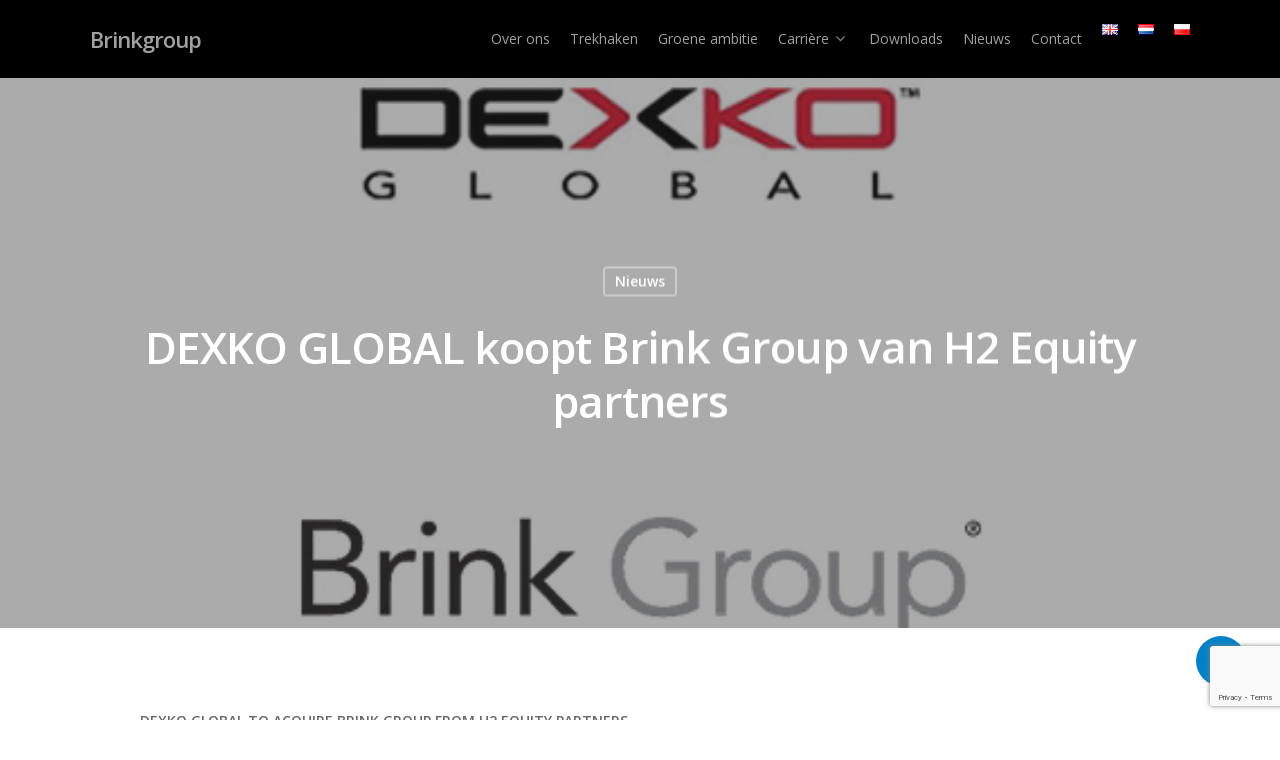

--- FILE ---
content_type: text/html; charset=utf-8
request_url: https://www.google.com/recaptcha/api2/anchor?ar=1&k=6Ld6MwMaAAAAAFmGNPUTNs3X8l_PjyFsz4RLeq2p&co=aHR0cHM6Ly9icmlua2dyb3VwLmV1OjQ0Mw..&hl=en&v=PoyoqOPhxBO7pBk68S4YbpHZ&size=invisible&anchor-ms=20000&execute-ms=30000&cb=ah7bikrapzdz
body_size: 48745
content:
<!DOCTYPE HTML><html dir="ltr" lang="en"><head><meta http-equiv="Content-Type" content="text/html; charset=UTF-8">
<meta http-equiv="X-UA-Compatible" content="IE=edge">
<title>reCAPTCHA</title>
<style type="text/css">
/* cyrillic-ext */
@font-face {
  font-family: 'Roboto';
  font-style: normal;
  font-weight: 400;
  font-stretch: 100%;
  src: url(//fonts.gstatic.com/s/roboto/v48/KFO7CnqEu92Fr1ME7kSn66aGLdTylUAMa3GUBHMdazTgWw.woff2) format('woff2');
  unicode-range: U+0460-052F, U+1C80-1C8A, U+20B4, U+2DE0-2DFF, U+A640-A69F, U+FE2E-FE2F;
}
/* cyrillic */
@font-face {
  font-family: 'Roboto';
  font-style: normal;
  font-weight: 400;
  font-stretch: 100%;
  src: url(//fonts.gstatic.com/s/roboto/v48/KFO7CnqEu92Fr1ME7kSn66aGLdTylUAMa3iUBHMdazTgWw.woff2) format('woff2');
  unicode-range: U+0301, U+0400-045F, U+0490-0491, U+04B0-04B1, U+2116;
}
/* greek-ext */
@font-face {
  font-family: 'Roboto';
  font-style: normal;
  font-weight: 400;
  font-stretch: 100%;
  src: url(//fonts.gstatic.com/s/roboto/v48/KFO7CnqEu92Fr1ME7kSn66aGLdTylUAMa3CUBHMdazTgWw.woff2) format('woff2');
  unicode-range: U+1F00-1FFF;
}
/* greek */
@font-face {
  font-family: 'Roboto';
  font-style: normal;
  font-weight: 400;
  font-stretch: 100%;
  src: url(//fonts.gstatic.com/s/roboto/v48/KFO7CnqEu92Fr1ME7kSn66aGLdTylUAMa3-UBHMdazTgWw.woff2) format('woff2');
  unicode-range: U+0370-0377, U+037A-037F, U+0384-038A, U+038C, U+038E-03A1, U+03A3-03FF;
}
/* math */
@font-face {
  font-family: 'Roboto';
  font-style: normal;
  font-weight: 400;
  font-stretch: 100%;
  src: url(//fonts.gstatic.com/s/roboto/v48/KFO7CnqEu92Fr1ME7kSn66aGLdTylUAMawCUBHMdazTgWw.woff2) format('woff2');
  unicode-range: U+0302-0303, U+0305, U+0307-0308, U+0310, U+0312, U+0315, U+031A, U+0326-0327, U+032C, U+032F-0330, U+0332-0333, U+0338, U+033A, U+0346, U+034D, U+0391-03A1, U+03A3-03A9, U+03B1-03C9, U+03D1, U+03D5-03D6, U+03F0-03F1, U+03F4-03F5, U+2016-2017, U+2034-2038, U+203C, U+2040, U+2043, U+2047, U+2050, U+2057, U+205F, U+2070-2071, U+2074-208E, U+2090-209C, U+20D0-20DC, U+20E1, U+20E5-20EF, U+2100-2112, U+2114-2115, U+2117-2121, U+2123-214F, U+2190, U+2192, U+2194-21AE, U+21B0-21E5, U+21F1-21F2, U+21F4-2211, U+2213-2214, U+2216-22FF, U+2308-230B, U+2310, U+2319, U+231C-2321, U+2336-237A, U+237C, U+2395, U+239B-23B7, U+23D0, U+23DC-23E1, U+2474-2475, U+25AF, U+25B3, U+25B7, U+25BD, U+25C1, U+25CA, U+25CC, U+25FB, U+266D-266F, U+27C0-27FF, U+2900-2AFF, U+2B0E-2B11, U+2B30-2B4C, U+2BFE, U+3030, U+FF5B, U+FF5D, U+1D400-1D7FF, U+1EE00-1EEFF;
}
/* symbols */
@font-face {
  font-family: 'Roboto';
  font-style: normal;
  font-weight: 400;
  font-stretch: 100%;
  src: url(//fonts.gstatic.com/s/roboto/v48/KFO7CnqEu92Fr1ME7kSn66aGLdTylUAMaxKUBHMdazTgWw.woff2) format('woff2');
  unicode-range: U+0001-000C, U+000E-001F, U+007F-009F, U+20DD-20E0, U+20E2-20E4, U+2150-218F, U+2190, U+2192, U+2194-2199, U+21AF, U+21E6-21F0, U+21F3, U+2218-2219, U+2299, U+22C4-22C6, U+2300-243F, U+2440-244A, U+2460-24FF, U+25A0-27BF, U+2800-28FF, U+2921-2922, U+2981, U+29BF, U+29EB, U+2B00-2BFF, U+4DC0-4DFF, U+FFF9-FFFB, U+10140-1018E, U+10190-1019C, U+101A0, U+101D0-101FD, U+102E0-102FB, U+10E60-10E7E, U+1D2C0-1D2D3, U+1D2E0-1D37F, U+1F000-1F0FF, U+1F100-1F1AD, U+1F1E6-1F1FF, U+1F30D-1F30F, U+1F315, U+1F31C, U+1F31E, U+1F320-1F32C, U+1F336, U+1F378, U+1F37D, U+1F382, U+1F393-1F39F, U+1F3A7-1F3A8, U+1F3AC-1F3AF, U+1F3C2, U+1F3C4-1F3C6, U+1F3CA-1F3CE, U+1F3D4-1F3E0, U+1F3ED, U+1F3F1-1F3F3, U+1F3F5-1F3F7, U+1F408, U+1F415, U+1F41F, U+1F426, U+1F43F, U+1F441-1F442, U+1F444, U+1F446-1F449, U+1F44C-1F44E, U+1F453, U+1F46A, U+1F47D, U+1F4A3, U+1F4B0, U+1F4B3, U+1F4B9, U+1F4BB, U+1F4BF, U+1F4C8-1F4CB, U+1F4D6, U+1F4DA, U+1F4DF, U+1F4E3-1F4E6, U+1F4EA-1F4ED, U+1F4F7, U+1F4F9-1F4FB, U+1F4FD-1F4FE, U+1F503, U+1F507-1F50B, U+1F50D, U+1F512-1F513, U+1F53E-1F54A, U+1F54F-1F5FA, U+1F610, U+1F650-1F67F, U+1F687, U+1F68D, U+1F691, U+1F694, U+1F698, U+1F6AD, U+1F6B2, U+1F6B9-1F6BA, U+1F6BC, U+1F6C6-1F6CF, U+1F6D3-1F6D7, U+1F6E0-1F6EA, U+1F6F0-1F6F3, U+1F6F7-1F6FC, U+1F700-1F7FF, U+1F800-1F80B, U+1F810-1F847, U+1F850-1F859, U+1F860-1F887, U+1F890-1F8AD, U+1F8B0-1F8BB, U+1F8C0-1F8C1, U+1F900-1F90B, U+1F93B, U+1F946, U+1F984, U+1F996, U+1F9E9, U+1FA00-1FA6F, U+1FA70-1FA7C, U+1FA80-1FA89, U+1FA8F-1FAC6, U+1FACE-1FADC, U+1FADF-1FAE9, U+1FAF0-1FAF8, U+1FB00-1FBFF;
}
/* vietnamese */
@font-face {
  font-family: 'Roboto';
  font-style: normal;
  font-weight: 400;
  font-stretch: 100%;
  src: url(//fonts.gstatic.com/s/roboto/v48/KFO7CnqEu92Fr1ME7kSn66aGLdTylUAMa3OUBHMdazTgWw.woff2) format('woff2');
  unicode-range: U+0102-0103, U+0110-0111, U+0128-0129, U+0168-0169, U+01A0-01A1, U+01AF-01B0, U+0300-0301, U+0303-0304, U+0308-0309, U+0323, U+0329, U+1EA0-1EF9, U+20AB;
}
/* latin-ext */
@font-face {
  font-family: 'Roboto';
  font-style: normal;
  font-weight: 400;
  font-stretch: 100%;
  src: url(//fonts.gstatic.com/s/roboto/v48/KFO7CnqEu92Fr1ME7kSn66aGLdTylUAMa3KUBHMdazTgWw.woff2) format('woff2');
  unicode-range: U+0100-02BA, U+02BD-02C5, U+02C7-02CC, U+02CE-02D7, U+02DD-02FF, U+0304, U+0308, U+0329, U+1D00-1DBF, U+1E00-1E9F, U+1EF2-1EFF, U+2020, U+20A0-20AB, U+20AD-20C0, U+2113, U+2C60-2C7F, U+A720-A7FF;
}
/* latin */
@font-face {
  font-family: 'Roboto';
  font-style: normal;
  font-weight: 400;
  font-stretch: 100%;
  src: url(//fonts.gstatic.com/s/roboto/v48/KFO7CnqEu92Fr1ME7kSn66aGLdTylUAMa3yUBHMdazQ.woff2) format('woff2');
  unicode-range: U+0000-00FF, U+0131, U+0152-0153, U+02BB-02BC, U+02C6, U+02DA, U+02DC, U+0304, U+0308, U+0329, U+2000-206F, U+20AC, U+2122, U+2191, U+2193, U+2212, U+2215, U+FEFF, U+FFFD;
}
/* cyrillic-ext */
@font-face {
  font-family: 'Roboto';
  font-style: normal;
  font-weight: 500;
  font-stretch: 100%;
  src: url(//fonts.gstatic.com/s/roboto/v48/KFO7CnqEu92Fr1ME7kSn66aGLdTylUAMa3GUBHMdazTgWw.woff2) format('woff2');
  unicode-range: U+0460-052F, U+1C80-1C8A, U+20B4, U+2DE0-2DFF, U+A640-A69F, U+FE2E-FE2F;
}
/* cyrillic */
@font-face {
  font-family: 'Roboto';
  font-style: normal;
  font-weight: 500;
  font-stretch: 100%;
  src: url(//fonts.gstatic.com/s/roboto/v48/KFO7CnqEu92Fr1ME7kSn66aGLdTylUAMa3iUBHMdazTgWw.woff2) format('woff2');
  unicode-range: U+0301, U+0400-045F, U+0490-0491, U+04B0-04B1, U+2116;
}
/* greek-ext */
@font-face {
  font-family: 'Roboto';
  font-style: normal;
  font-weight: 500;
  font-stretch: 100%;
  src: url(//fonts.gstatic.com/s/roboto/v48/KFO7CnqEu92Fr1ME7kSn66aGLdTylUAMa3CUBHMdazTgWw.woff2) format('woff2');
  unicode-range: U+1F00-1FFF;
}
/* greek */
@font-face {
  font-family: 'Roboto';
  font-style: normal;
  font-weight: 500;
  font-stretch: 100%;
  src: url(//fonts.gstatic.com/s/roboto/v48/KFO7CnqEu92Fr1ME7kSn66aGLdTylUAMa3-UBHMdazTgWw.woff2) format('woff2');
  unicode-range: U+0370-0377, U+037A-037F, U+0384-038A, U+038C, U+038E-03A1, U+03A3-03FF;
}
/* math */
@font-face {
  font-family: 'Roboto';
  font-style: normal;
  font-weight: 500;
  font-stretch: 100%;
  src: url(//fonts.gstatic.com/s/roboto/v48/KFO7CnqEu92Fr1ME7kSn66aGLdTylUAMawCUBHMdazTgWw.woff2) format('woff2');
  unicode-range: U+0302-0303, U+0305, U+0307-0308, U+0310, U+0312, U+0315, U+031A, U+0326-0327, U+032C, U+032F-0330, U+0332-0333, U+0338, U+033A, U+0346, U+034D, U+0391-03A1, U+03A3-03A9, U+03B1-03C9, U+03D1, U+03D5-03D6, U+03F0-03F1, U+03F4-03F5, U+2016-2017, U+2034-2038, U+203C, U+2040, U+2043, U+2047, U+2050, U+2057, U+205F, U+2070-2071, U+2074-208E, U+2090-209C, U+20D0-20DC, U+20E1, U+20E5-20EF, U+2100-2112, U+2114-2115, U+2117-2121, U+2123-214F, U+2190, U+2192, U+2194-21AE, U+21B0-21E5, U+21F1-21F2, U+21F4-2211, U+2213-2214, U+2216-22FF, U+2308-230B, U+2310, U+2319, U+231C-2321, U+2336-237A, U+237C, U+2395, U+239B-23B7, U+23D0, U+23DC-23E1, U+2474-2475, U+25AF, U+25B3, U+25B7, U+25BD, U+25C1, U+25CA, U+25CC, U+25FB, U+266D-266F, U+27C0-27FF, U+2900-2AFF, U+2B0E-2B11, U+2B30-2B4C, U+2BFE, U+3030, U+FF5B, U+FF5D, U+1D400-1D7FF, U+1EE00-1EEFF;
}
/* symbols */
@font-face {
  font-family: 'Roboto';
  font-style: normal;
  font-weight: 500;
  font-stretch: 100%;
  src: url(//fonts.gstatic.com/s/roboto/v48/KFO7CnqEu92Fr1ME7kSn66aGLdTylUAMaxKUBHMdazTgWw.woff2) format('woff2');
  unicode-range: U+0001-000C, U+000E-001F, U+007F-009F, U+20DD-20E0, U+20E2-20E4, U+2150-218F, U+2190, U+2192, U+2194-2199, U+21AF, U+21E6-21F0, U+21F3, U+2218-2219, U+2299, U+22C4-22C6, U+2300-243F, U+2440-244A, U+2460-24FF, U+25A0-27BF, U+2800-28FF, U+2921-2922, U+2981, U+29BF, U+29EB, U+2B00-2BFF, U+4DC0-4DFF, U+FFF9-FFFB, U+10140-1018E, U+10190-1019C, U+101A0, U+101D0-101FD, U+102E0-102FB, U+10E60-10E7E, U+1D2C0-1D2D3, U+1D2E0-1D37F, U+1F000-1F0FF, U+1F100-1F1AD, U+1F1E6-1F1FF, U+1F30D-1F30F, U+1F315, U+1F31C, U+1F31E, U+1F320-1F32C, U+1F336, U+1F378, U+1F37D, U+1F382, U+1F393-1F39F, U+1F3A7-1F3A8, U+1F3AC-1F3AF, U+1F3C2, U+1F3C4-1F3C6, U+1F3CA-1F3CE, U+1F3D4-1F3E0, U+1F3ED, U+1F3F1-1F3F3, U+1F3F5-1F3F7, U+1F408, U+1F415, U+1F41F, U+1F426, U+1F43F, U+1F441-1F442, U+1F444, U+1F446-1F449, U+1F44C-1F44E, U+1F453, U+1F46A, U+1F47D, U+1F4A3, U+1F4B0, U+1F4B3, U+1F4B9, U+1F4BB, U+1F4BF, U+1F4C8-1F4CB, U+1F4D6, U+1F4DA, U+1F4DF, U+1F4E3-1F4E6, U+1F4EA-1F4ED, U+1F4F7, U+1F4F9-1F4FB, U+1F4FD-1F4FE, U+1F503, U+1F507-1F50B, U+1F50D, U+1F512-1F513, U+1F53E-1F54A, U+1F54F-1F5FA, U+1F610, U+1F650-1F67F, U+1F687, U+1F68D, U+1F691, U+1F694, U+1F698, U+1F6AD, U+1F6B2, U+1F6B9-1F6BA, U+1F6BC, U+1F6C6-1F6CF, U+1F6D3-1F6D7, U+1F6E0-1F6EA, U+1F6F0-1F6F3, U+1F6F7-1F6FC, U+1F700-1F7FF, U+1F800-1F80B, U+1F810-1F847, U+1F850-1F859, U+1F860-1F887, U+1F890-1F8AD, U+1F8B0-1F8BB, U+1F8C0-1F8C1, U+1F900-1F90B, U+1F93B, U+1F946, U+1F984, U+1F996, U+1F9E9, U+1FA00-1FA6F, U+1FA70-1FA7C, U+1FA80-1FA89, U+1FA8F-1FAC6, U+1FACE-1FADC, U+1FADF-1FAE9, U+1FAF0-1FAF8, U+1FB00-1FBFF;
}
/* vietnamese */
@font-face {
  font-family: 'Roboto';
  font-style: normal;
  font-weight: 500;
  font-stretch: 100%;
  src: url(//fonts.gstatic.com/s/roboto/v48/KFO7CnqEu92Fr1ME7kSn66aGLdTylUAMa3OUBHMdazTgWw.woff2) format('woff2');
  unicode-range: U+0102-0103, U+0110-0111, U+0128-0129, U+0168-0169, U+01A0-01A1, U+01AF-01B0, U+0300-0301, U+0303-0304, U+0308-0309, U+0323, U+0329, U+1EA0-1EF9, U+20AB;
}
/* latin-ext */
@font-face {
  font-family: 'Roboto';
  font-style: normal;
  font-weight: 500;
  font-stretch: 100%;
  src: url(//fonts.gstatic.com/s/roboto/v48/KFO7CnqEu92Fr1ME7kSn66aGLdTylUAMa3KUBHMdazTgWw.woff2) format('woff2');
  unicode-range: U+0100-02BA, U+02BD-02C5, U+02C7-02CC, U+02CE-02D7, U+02DD-02FF, U+0304, U+0308, U+0329, U+1D00-1DBF, U+1E00-1E9F, U+1EF2-1EFF, U+2020, U+20A0-20AB, U+20AD-20C0, U+2113, U+2C60-2C7F, U+A720-A7FF;
}
/* latin */
@font-face {
  font-family: 'Roboto';
  font-style: normal;
  font-weight: 500;
  font-stretch: 100%;
  src: url(//fonts.gstatic.com/s/roboto/v48/KFO7CnqEu92Fr1ME7kSn66aGLdTylUAMa3yUBHMdazQ.woff2) format('woff2');
  unicode-range: U+0000-00FF, U+0131, U+0152-0153, U+02BB-02BC, U+02C6, U+02DA, U+02DC, U+0304, U+0308, U+0329, U+2000-206F, U+20AC, U+2122, U+2191, U+2193, U+2212, U+2215, U+FEFF, U+FFFD;
}
/* cyrillic-ext */
@font-face {
  font-family: 'Roboto';
  font-style: normal;
  font-weight: 900;
  font-stretch: 100%;
  src: url(//fonts.gstatic.com/s/roboto/v48/KFO7CnqEu92Fr1ME7kSn66aGLdTylUAMa3GUBHMdazTgWw.woff2) format('woff2');
  unicode-range: U+0460-052F, U+1C80-1C8A, U+20B4, U+2DE0-2DFF, U+A640-A69F, U+FE2E-FE2F;
}
/* cyrillic */
@font-face {
  font-family: 'Roboto';
  font-style: normal;
  font-weight: 900;
  font-stretch: 100%;
  src: url(//fonts.gstatic.com/s/roboto/v48/KFO7CnqEu92Fr1ME7kSn66aGLdTylUAMa3iUBHMdazTgWw.woff2) format('woff2');
  unicode-range: U+0301, U+0400-045F, U+0490-0491, U+04B0-04B1, U+2116;
}
/* greek-ext */
@font-face {
  font-family: 'Roboto';
  font-style: normal;
  font-weight: 900;
  font-stretch: 100%;
  src: url(//fonts.gstatic.com/s/roboto/v48/KFO7CnqEu92Fr1ME7kSn66aGLdTylUAMa3CUBHMdazTgWw.woff2) format('woff2');
  unicode-range: U+1F00-1FFF;
}
/* greek */
@font-face {
  font-family: 'Roboto';
  font-style: normal;
  font-weight: 900;
  font-stretch: 100%;
  src: url(//fonts.gstatic.com/s/roboto/v48/KFO7CnqEu92Fr1ME7kSn66aGLdTylUAMa3-UBHMdazTgWw.woff2) format('woff2');
  unicode-range: U+0370-0377, U+037A-037F, U+0384-038A, U+038C, U+038E-03A1, U+03A3-03FF;
}
/* math */
@font-face {
  font-family: 'Roboto';
  font-style: normal;
  font-weight: 900;
  font-stretch: 100%;
  src: url(//fonts.gstatic.com/s/roboto/v48/KFO7CnqEu92Fr1ME7kSn66aGLdTylUAMawCUBHMdazTgWw.woff2) format('woff2');
  unicode-range: U+0302-0303, U+0305, U+0307-0308, U+0310, U+0312, U+0315, U+031A, U+0326-0327, U+032C, U+032F-0330, U+0332-0333, U+0338, U+033A, U+0346, U+034D, U+0391-03A1, U+03A3-03A9, U+03B1-03C9, U+03D1, U+03D5-03D6, U+03F0-03F1, U+03F4-03F5, U+2016-2017, U+2034-2038, U+203C, U+2040, U+2043, U+2047, U+2050, U+2057, U+205F, U+2070-2071, U+2074-208E, U+2090-209C, U+20D0-20DC, U+20E1, U+20E5-20EF, U+2100-2112, U+2114-2115, U+2117-2121, U+2123-214F, U+2190, U+2192, U+2194-21AE, U+21B0-21E5, U+21F1-21F2, U+21F4-2211, U+2213-2214, U+2216-22FF, U+2308-230B, U+2310, U+2319, U+231C-2321, U+2336-237A, U+237C, U+2395, U+239B-23B7, U+23D0, U+23DC-23E1, U+2474-2475, U+25AF, U+25B3, U+25B7, U+25BD, U+25C1, U+25CA, U+25CC, U+25FB, U+266D-266F, U+27C0-27FF, U+2900-2AFF, U+2B0E-2B11, U+2B30-2B4C, U+2BFE, U+3030, U+FF5B, U+FF5D, U+1D400-1D7FF, U+1EE00-1EEFF;
}
/* symbols */
@font-face {
  font-family: 'Roboto';
  font-style: normal;
  font-weight: 900;
  font-stretch: 100%;
  src: url(//fonts.gstatic.com/s/roboto/v48/KFO7CnqEu92Fr1ME7kSn66aGLdTylUAMaxKUBHMdazTgWw.woff2) format('woff2');
  unicode-range: U+0001-000C, U+000E-001F, U+007F-009F, U+20DD-20E0, U+20E2-20E4, U+2150-218F, U+2190, U+2192, U+2194-2199, U+21AF, U+21E6-21F0, U+21F3, U+2218-2219, U+2299, U+22C4-22C6, U+2300-243F, U+2440-244A, U+2460-24FF, U+25A0-27BF, U+2800-28FF, U+2921-2922, U+2981, U+29BF, U+29EB, U+2B00-2BFF, U+4DC0-4DFF, U+FFF9-FFFB, U+10140-1018E, U+10190-1019C, U+101A0, U+101D0-101FD, U+102E0-102FB, U+10E60-10E7E, U+1D2C0-1D2D3, U+1D2E0-1D37F, U+1F000-1F0FF, U+1F100-1F1AD, U+1F1E6-1F1FF, U+1F30D-1F30F, U+1F315, U+1F31C, U+1F31E, U+1F320-1F32C, U+1F336, U+1F378, U+1F37D, U+1F382, U+1F393-1F39F, U+1F3A7-1F3A8, U+1F3AC-1F3AF, U+1F3C2, U+1F3C4-1F3C6, U+1F3CA-1F3CE, U+1F3D4-1F3E0, U+1F3ED, U+1F3F1-1F3F3, U+1F3F5-1F3F7, U+1F408, U+1F415, U+1F41F, U+1F426, U+1F43F, U+1F441-1F442, U+1F444, U+1F446-1F449, U+1F44C-1F44E, U+1F453, U+1F46A, U+1F47D, U+1F4A3, U+1F4B0, U+1F4B3, U+1F4B9, U+1F4BB, U+1F4BF, U+1F4C8-1F4CB, U+1F4D6, U+1F4DA, U+1F4DF, U+1F4E3-1F4E6, U+1F4EA-1F4ED, U+1F4F7, U+1F4F9-1F4FB, U+1F4FD-1F4FE, U+1F503, U+1F507-1F50B, U+1F50D, U+1F512-1F513, U+1F53E-1F54A, U+1F54F-1F5FA, U+1F610, U+1F650-1F67F, U+1F687, U+1F68D, U+1F691, U+1F694, U+1F698, U+1F6AD, U+1F6B2, U+1F6B9-1F6BA, U+1F6BC, U+1F6C6-1F6CF, U+1F6D3-1F6D7, U+1F6E0-1F6EA, U+1F6F0-1F6F3, U+1F6F7-1F6FC, U+1F700-1F7FF, U+1F800-1F80B, U+1F810-1F847, U+1F850-1F859, U+1F860-1F887, U+1F890-1F8AD, U+1F8B0-1F8BB, U+1F8C0-1F8C1, U+1F900-1F90B, U+1F93B, U+1F946, U+1F984, U+1F996, U+1F9E9, U+1FA00-1FA6F, U+1FA70-1FA7C, U+1FA80-1FA89, U+1FA8F-1FAC6, U+1FACE-1FADC, U+1FADF-1FAE9, U+1FAF0-1FAF8, U+1FB00-1FBFF;
}
/* vietnamese */
@font-face {
  font-family: 'Roboto';
  font-style: normal;
  font-weight: 900;
  font-stretch: 100%;
  src: url(//fonts.gstatic.com/s/roboto/v48/KFO7CnqEu92Fr1ME7kSn66aGLdTylUAMa3OUBHMdazTgWw.woff2) format('woff2');
  unicode-range: U+0102-0103, U+0110-0111, U+0128-0129, U+0168-0169, U+01A0-01A1, U+01AF-01B0, U+0300-0301, U+0303-0304, U+0308-0309, U+0323, U+0329, U+1EA0-1EF9, U+20AB;
}
/* latin-ext */
@font-face {
  font-family: 'Roboto';
  font-style: normal;
  font-weight: 900;
  font-stretch: 100%;
  src: url(//fonts.gstatic.com/s/roboto/v48/KFO7CnqEu92Fr1ME7kSn66aGLdTylUAMa3KUBHMdazTgWw.woff2) format('woff2');
  unicode-range: U+0100-02BA, U+02BD-02C5, U+02C7-02CC, U+02CE-02D7, U+02DD-02FF, U+0304, U+0308, U+0329, U+1D00-1DBF, U+1E00-1E9F, U+1EF2-1EFF, U+2020, U+20A0-20AB, U+20AD-20C0, U+2113, U+2C60-2C7F, U+A720-A7FF;
}
/* latin */
@font-face {
  font-family: 'Roboto';
  font-style: normal;
  font-weight: 900;
  font-stretch: 100%;
  src: url(//fonts.gstatic.com/s/roboto/v48/KFO7CnqEu92Fr1ME7kSn66aGLdTylUAMa3yUBHMdazQ.woff2) format('woff2');
  unicode-range: U+0000-00FF, U+0131, U+0152-0153, U+02BB-02BC, U+02C6, U+02DA, U+02DC, U+0304, U+0308, U+0329, U+2000-206F, U+20AC, U+2122, U+2191, U+2193, U+2212, U+2215, U+FEFF, U+FFFD;
}

</style>
<link rel="stylesheet" type="text/css" href="https://www.gstatic.com/recaptcha/releases/PoyoqOPhxBO7pBk68S4YbpHZ/styles__ltr.css">
<script nonce="-by4OdEXTIh1n89C1yLOHA" type="text/javascript">window['__recaptcha_api'] = 'https://www.google.com/recaptcha/api2/';</script>
<script type="text/javascript" src="https://www.gstatic.com/recaptcha/releases/PoyoqOPhxBO7pBk68S4YbpHZ/recaptcha__en.js" nonce="-by4OdEXTIh1n89C1yLOHA">
      
    </script></head>
<body><div id="rc-anchor-alert" class="rc-anchor-alert"></div>
<input type="hidden" id="recaptcha-token" value="[base64]">
<script type="text/javascript" nonce="-by4OdEXTIh1n89C1yLOHA">
      recaptcha.anchor.Main.init("[\x22ainput\x22,[\x22bgdata\x22,\x22\x22,\[base64]/[base64]/[base64]/[base64]/cjw8ejpyPj4+eil9Y2F0Y2gobCl7dGhyb3cgbDt9fSxIPWZ1bmN0aW9uKHcsdCx6KXtpZih3PT0xOTR8fHc9PTIwOCl0LnZbd10/dC52W3ddLmNvbmNhdCh6KTp0LnZbd109b2Yoeix0KTtlbHNle2lmKHQuYkImJnchPTMxNylyZXR1cm47dz09NjZ8fHc9PTEyMnx8dz09NDcwfHx3PT00NHx8dz09NDE2fHx3PT0zOTd8fHc9PTQyMXx8dz09Njh8fHc9PTcwfHx3PT0xODQ/[base64]/[base64]/[base64]/bmV3IGRbVl0oSlswXSk6cD09Mj9uZXcgZFtWXShKWzBdLEpbMV0pOnA9PTM/bmV3IGRbVl0oSlswXSxKWzFdLEpbMl0pOnA9PTQ/[base64]/[base64]/[base64]/[base64]\x22,\[base64]\\u003d\x22,\[base64]/w7ZvGw1sDQvDrDFjemdEwqLDsnIjeGhSV8OVwpPDocKZwqjDnGpjGCvCpMKMKsK8C8OZw5vCqQMIw7UvZEPDjWQ+wpPCiC0iw77DnSzCmcO9XMKWw4gNw5JswokCwoJAwrdZw7LCkQoBAsOvdMOwCC/CmHXCggQjSjQxwpUhw4Esw45ow6xiw6LCt8KRYsKpwr7CvTZSw7g6wpnCjj0kwqluw6jCvcOMJwjCkTt1J8OTwrJ3w4kcw57ClEfDscKMw5EhFnx5woYjw49SwpAiNVAuwpXDk8K7D8OEw6/[base64]/wp9vGcONwrLCiF7Dm8O/[base64]/CvnPCr3vDqMOywo9gwo7CiwHCv25bw50UwrTDksKxwoImUHjDrsOVazF4Zn5Owrh3YyvDoMOKYMKzLk1rwopEwpFiC8KnRcOyw4XDr8Ocw4nDhAsKZsK/BFbClFRmAC06wqlST04je8KpHkptdF5rUERYTh4RGMKqKj1twpvDlkrDhsKSw5k1w5bDojXDnXpUVsK2w6XDiBIBNsO6Bl/CrcOZwrcTw7rCoV0xwqTCpMOUw4fDu8O6EMK/wo3CmVdyHsKSwqNcwqwzwpR9J2ISJmEdH8KlwofCtMKOKsOIw7fCkWF3w7nCkwI/w6tPw4oWw5IjTsOFF8Otwq82d8KZwqUGRWRxwr4JS051wqhCEsK7wpnClDXDrcKMw63CmWjCsSHCicOde8OLVsO2woQ/w7AuH8KXwoskS8KswroVw43Drh3DvmV5MCLDpT8bI8KAwrnDp8OOU1vDsQJswpM7w6k0wpDCiRYGTy3DhMOMwpFewr3DscKzw4FYdlclwqjDkcOuwpnDm8OCwr8NbMOVw5LCtcKLb8O1DcOIBUZaZ8O7wpPCl1gKw6bDj3o/[base64]/CiQXCo2nCmxDDlMOnw49Cwr57w4RDVADCkl7Djx/DqsOrXwEhWcOfc0EMYG/[base64]/DksOvw4vClUMteMO+woJUwq4Jw4jClUk1PMKOw7xAMMOqwo8FfXxgw5jDs8K/P8K+wqbDuMKcL8KuGwPDlMOawqRtwpnDv8O6wo3DucKidsOeDR8kw70XYMKubcOXMBxdwoY+KTXDu1JLFX4Nw6DCocKUwpFUwrLDlsOdWjvCpDjDvcK1GcOrw6bCuWzCk8OAL8OwHMKSaXRhw6oxY8ONFsOzFsOsw7/[base64]/[base64]/EDcsPTvCvxJ6w5UkXcK6w57Dvzl9wqcawqXCiwfCuk3ChRrDqcKaw51hOcKgPcOkw4tYwqfDixzDg8K5w53CrcO8C8KiXMOFGBE/wqDCqBXCpA7Dq35Ow40Iw6bCl8KSw7oHTMKGb8OWw6bDusKuXcKuwr7DnGbCqlHCgwbChE17w5RdYcKAw7xkUHUcwrjDqGtEfiTDphDCs8K3dFB2w5LCnHvDmGo/w7dwwqHCqMO0wrdIf8KZIsK/[base64]/CjhTDoMKjwpDDtynCrMKyw75ow64twrRZwoTDk8ORwpLCkDJnDiVeTj84wonDgcO3woDDlcKgw7nDu1DCsxsdKBw3GsOWPFHDqQcxw4/Cv8KrBcOAwoReMcKTwofCmsKZwpAHw5bCuMO2w6vCqcOhSMKVO2vCisK6w7LDpibDmwrCqcKtwprDmGdVwrYQwqtPwqbDu8OPRSh8WSnDkcKqFT7CvMKzwoXDn3I8wqbDjHHDt8O5w6rCun/DvS5tXgAYwoHCsRzCh1tfCsOKwq0pRA3DiwtWFcKRw6jCj3tRwrzDrsOfVSbCu1TDhcKwbsOLZ37DosOHAjgCfWggdXJ9w5fCq0jCqCBbw7jCigbCnGBSU8KfwrrDsFbDnV4dw5LCnsOFeAHDpMOdYcORfkllfWjCvVFMw74KwqDDg17DqiQGw6LDl8KgcMKoC8KFw4/[base64]/CiT5tE0TCpmVRacKZw6nCqcKlwqLCowTDkAkJSUQSdEJkQQjDk03ClcKkwp/CiMKnDsOiwrjDvsO5fG/DnnHDt33DgsO0IsOqwqLDn8KWwrTDicKUBQVtwqVrwpvDn05iwrnCocO1w7A5w6AVwo7CpMKAWgrDilTDmcO3wpIswqs0X8KBw7PCvWTDn8O3w7zDl8OVaDrDjMKJw6XDnATDtcKeQEjDk1Irw6DDucOLwrEaQcOZw5DDkjtdwq4/wqDCqsOBVsOsHhzCt8OpaXzDsVkVwqPCrwZKwrtrw4YjaGDDgkoTw4NLwpomwoVkw4dVwq98AWfClFPChsKpwoLCrsKPw6BUw5hDwoxvwofCpsO5Dm8bw7NnwqotwoTCtAbDuMOTccKoLXzCuS9KYcO+BWMFV8Owwo/[base64]/[base64]/CncKmw6rDiy/CsMOowrvDr8KrVcOaFTHDvMOpAsK1JzZIQ3FeUx3CtUxhw6PDu1XDnXTDmsOFV8OoV2gqMnzDs8OWw5BwIwnCl8OzwqLDgsK6w7d/EMKowpFiUsKhcMOyW8O2w7zDm8OqK3nCimQPG1Ymw4QqScKJBz0AdcKfwrfCr8OrwqxYI8OSw5jClCQowpvDpMOVw7/DoMOtwpl3w6HCm3LDignDv8K6wqjCu8K3wpfDssKKwpfDkcKdGHslP8OSw45ewq15T2XClCHCncKWw4fCm8KUDMK7w4DCiMKCNhEbbwd1VMKddsKbw5PDtWPCkzxcwrXDlsKfw7zDhn/DnhvCnkfCjlzCrTsSw6Isw7gowo9ww4HDgAsPw5tyw4bCo8ONDMKzw5kSVcO1w67DmULCpGBGaWRSM8KaSEPCnsKXwpJ7R3DCuMKdI8OVJRNwwrhsQXE+IB81wrFCSHxiw6YNw5xibsOqw79GV8OewpPClHN9FsKlwrLCnsKCbcO5W8KnfhTCqMO/wqECw65Jw754TcOzw4hRw4fCuMKFNcKmNhjCp8KxwojDtcOFbMObJcOTw7QJwoA5SUZzwr/DpcOAwrjCtRnDhMOvw5BTw6vDl17CojZ/[base64]/[base64]/DsmA3wovDtGhIw4RFPcKEfcKrbMK8JsKtMcK3C1tvw5lzw4rCkAEvL2MYwqrCqsOqBT1iw67Dvmo4w6oEw73CmD3CpTjCqhvDj8OIRMK+wqFfwowcwqgXIMOxw7bCqVAMd8OgfX/[base64]/CrAjDqFRewqw4aMKTwqsCw6PCvcO3FhTCu8OIw4IHPxkHwrI+SE4Tw6k/[base64]/ZMOjUDdKw7LDvDTDlMKaw69OwojDgsOwwr/CkTs/E8KcwrHCtsOgR8KEbyDCp0rDrCjDkMORdcOuw4M2wq7DoD05wrN3wo7DtWg9w77Cs0DDvMO8wpvDtcKXDMKqWkZSwqDDrzYJA8KTwpskwp5Dw457DAojc8K6w6dxEhRsw4pkw6XDqFYpXMOGdU4KF1TCq1DDoRt7wrp/w5TDkMOAPcOCdC1dTMOKF8OOwpkrwrtAJj3DgXoiFcOFE2jCpTfCusOhwpQyEcKrEMKDw5hAwrBxwrXDkT9Ewos/wpF7EMOvDwRyw4fDjsKJBC7Dp8OFw5l3wrABwqIcalzDjy3DqFzDihkCEQJ3ZMOsNcKOw4gBNT3DtMKTw7XDqsK8PlbCih3DlcO3NMO/JA/Cm8KIwpwRw4AUwpjCh3ErwpPDjjHDosKEw7V3ChMmw4cywrvCkMOtcDrCiCvCuMKRMsOgDlAJwrDCuhvDnA4rdcOSw5h8fMO2QVQ8wqMRT8OlYcOpTcOZCkcDwoIwwonDhMO7wrrDmMOrwq9Iwp3DsMKTWMKNZMOJNl7DomfDi1PDjnclwoHDssOew5MJwo/CpsKBJcONwqhpw43CrcKsw6/CgMOewpvDuF/CjyTDgGBpKsKdU8OnWBAVwqlfwptJwo3DjMO2PWDDnHljHsKPPQvDtwRTNMOWwq/DmcOXwr/CkcOdU2bDp8K5w4QFw4DDjW7DhxY2wpvDsF04wqTCoMOjB8Kbwr7DmcOBPHAUw4zCo0oRa8O8wo9VH8OPwogEBix5NcKWYMKMTDfDoglEw5pJw7/DtcOKw7EvWMOSw7/[base64]/Ck8KlwrzDlDbDtCg7w6kMFn/Do2R7w7PDjHfCpkzCvsOnw5rDisKJFsKVw79QwogfLWJDYWlsw6Nsw4/[base64]/DgcKiKsKDw6TDuWFpG8OwQMK6VGLCrXhnwpRvw5/Ck0dtZzFLwpHCuXEEwpZXGMKFDcK/GwAtbztowpDCpWFlwp3CmUnCqUnDtMK1X13Dn0xEM8OVw6x8w7IPBsOzP0sBbsOXaMKZw4R3w7M/JCgac8Onw4fCkcOwPcK7YzfCqMKfKcKVwp/DgsO7w4dGw5DDg8K1w7l2JGkawqPDocKkWkjDkcK/WMOTwrV3bsK0QhBPWzbDlMKFC8KPwqPCu8OlYW7CvyTDlXTCoi9yXsOsKMOBwo3DscOYwq5Aw7pdS2YkGMKdwpMTOcOqUUnCr8Kqa1DDvDkAHkheK07CkMKrwpA8LS3CicOQfkTDlSLCv8KOw5MlL8OfwqjCvsOQRcO7IHHDusK6wqYMwqPCt8Kdw5/DkETCmksnw5s4wooWw6PCvsK1wqXDlMO8TsK4EMOyw6pOwqPCrcKrwoRTwr3CgyVHY8KvLMOKT0vCkMOlCkLCicK3w4EQw40kw5YIOsKQc8KUw5hJwojCi0DCicKLwoXDkcK2HXJLwpEWXMORKcKJXsK5N8O/[base64]/Co8K4w74VPMKtWcKzwpTCrx3CuMKSw7INNhoeaFfCucK6VB4pNMKASGjCkcKywoPDuwZUw5XDqnDCr3fCnDRwNcKowoHCsFFSwqPCkQ5ewpnCoEvCmsKPLkAUwofCu8Kuw7LDn37Cl8OMGcOMVxMIHBt7V8O6wo/DlkBQaQLDqcO2wrrDgsKjIcKtw7xDYR3DqsOGbHQRw6/CqsK/w5oow4sDw4vDm8Oie0NAccO1J8Kww5jClsOSBsOPw5cRZsKLwpzCj3lAVcKtecK0AMO6KsK4PCnDrsKPd1V2ChxGwqp7OyVAOsK+wopFPCYew5oxw73Dul/DsENlw5hsdRrDtMK7wo0TTcOuwq4Tw63Dn0PDrG8jfHrDlcKsO8O0Rk/Dsl7CtSQWwqHDhBdOeMOHwoFpUTLDvcOxwrTDkcKKw4DCgMOoScO0TsK4FcONaMOWwr54b8O1KS0LwrHDuFbDmMKUAcO3w4k7ZMOZQcOjw750w5s8w4HCrcK+WGTDiyPCkRIiw7bCkhHCksOjdMOawps/dMK6KQxpw7Y8VMOFFhAHXGFrwrnCt8K9w6vDmSMkf8KCw7VGe3LCrkMxA8KcaMKTwrMdwqJSw6EfwpnDu8KSV8OEXcK8w5PCuWnDuyciwp/CgcO1B8Kdc8KkCcOPVsKXd8KOYsKDOyRfWsO/EARyNEIywqxBFMOaw4/CmsO9wpLChBfDqwHDsMOxYcOeeCR6wq4pEzF0AcOVw4wLHsO5w6bCssO7NnwhRMOOwrjCglchwrvDgxfCsgEIw7R1MAcswofDm1RZYkDCnyopw4fDsS/CkVk9w6s5HMOfwprDvUTDpsONwpYiwoLDsntwwo9HfMOyf8KIG8KgVnXDrDxcDg4rHsOYGhUFw7vCgmPDuMKkw5DCm8KaVwE1w7Ebwrx/ViE7w6HCnGvCqsKTIw3CqSvCqRjCg8KZDA8FS3YdwpbDhsOeHMKAwrXCjMKpFMKtf8OkRTnCv8OSJ2rCvMOJZiJhw7U6fwk3wpN5wosfZsOTwpMNw4TCtsOxwpwnMlfCsRJPLXfDnnnDosKQw4DDt8KQNMOHw6/Cu351w7B1X8K6w6V4Vm/CmMKiBcKXwrMdw55RcUhkP8OSw6TCncOpZMKjecORw6TCkEcxwrfCr8OnHsOXMT7Dp0E0wqzDgcKFwqLDtcKaw4FtV8OLw5kbOsKmDFYYw6XDgRUvZHYsJH/DqHfDpRJALiLCrMOcw5t1bMKXfxtvw61hXMOGwoFQw4bCvgEzV8OSwrlWfMK6wowFaH9fw6IQwp48wpDDicKrwovDkixlw5IgwpfCmy0LZcOtwq5JQcKNEEDClQrDjmFLSsKNUyfCnQtrGcOrL8KNw5/CoyLDjVU8wpVQwrpqw6tUw7/DjcOWw63DgcKjTBjDg2QOe2BNLzIGw5Rjwqk1w5N6w5NhCCLClx3CgcKGwq4xw4Zyw6bCs0Qiw4jCi2fDr8KVw4XCsnbDkQ7DrMOtOyVbC8Oow449wpjCgsOww5Udwol4wo8NV8Oywr/DtcOXSmPDisK4w64sw4TDum0Nw5LDp8OnOXARdyvCggVRWMOnXU7DvMKuwprDgx/CncO1w57CkcKbwpwOMsK7acKdX8OAwqTDvUlewqtewo3ChUwRN8OdTsKnfB7CvnoFGsKfwr/CgsOfEjIaAXvCtmPCjlnCmHgYH8O7SsOVe2nCpFDDvCfDkVHCjsOpU8Oywo3CpsObwoV9PxTDvcO3IsOQw57ClsKfNsO8SwVxSG/DrcOVP8O8BkoCw61iw5fDgToww5XDpMKbwp8aw6wNen81AC0OwqZlwpHCiVUIW8O3w57DuTZNADjDgwp/UMKKS8OxSjzCmsKcwp1PGMOPCgdlw4MFw4/[base64]/wpDCtTQjwootT1zCmsK4w4vDhsKKLsOITFDDm8OGDAPDqBrCucK4wrsLUsKWw4XDlgnCkcKnbFpGCMKTfcOswrLDtMK9wqMQwp/DklU3w7vDhsK0w7RdNcOIXMKzdWfClsOcFcKYwpcKLEo0QsKNw4Rrwrx7WsK5LsK+w7fCuArCuMKlCsO4dCzDoMOgacOiLcOAw5ZYwoLCj8ObBzMndMOnVBEaw69cw6F9YgU9T8OHSydOWcKgNTrDtl7CjMKsw6hHw7nChsKjw7/[base64]/w6LCqsKMeWDDvcKxVMK3w4pfwrQJw6nCixkuwpRawozDlQRLw7TDmMOZwptefAzDnVIpw6jCo2nDknDCssO+EsKxK8K/[base64]/DngTDi8KpfMK6w4jCqsKoVyzCusKLaTLDncKMAxomCsKWYcO8wqLDvHLCnsKww7vCp8OWwpXDqUpgKwt+wr47finDjMKcw44uwpMnw5EBwrLDrcKkMQUIw4hIw5vDsE7Dv8ObNMOJDMOHwqDDhcKddl81wr4oRXAlGcKJw5vCmw/DpMKSwrEKTMKtFTcPw5TDpHzDmD/[base64]/[base64]/wp3CjcO9ak3DkzLCrsOwcyXCn8OVwrdXMsO6w50hw5g2Rho9ZsKfK33Cn8OOw4hXwpPCgMKiw48uIAHDmgfClw9vw6YpwrFDaQgTwoJyRzbChRQ6w6TDn8KKej1+wrVOw6UCwpvDtDjCpjbCmMOHw7bDgcKtKgpdRsKwwrDDtTvDuyBFesO5NcOUw70kLcOkwp/[base64]/w7NkJ8KoGcO0w5MDw5oKN8OjwozCpcOyF8Oow6BjGDjDkFBhBcOfW0TCvUYJwrXCpEIXw5FzPsOGZGfCqwrDocOCRFzChUw7wphbCsKIK8KALU0mdA/ConfCj8OKfz7CqR7CuEhldsKsw5oAwpDCl8KAUgRdLVQSB8OAw5jDmcOJwrrDlgk+w5F0MmrCtsOGUk7Cg8Oyw7gnDMOhw6nChBYlBcKjH1TDrXfCncKzfAtmw4ZNQ3PDsyoawqfCrS7Dh2JKw4Ntw5TDr3tdM8OHAMK/[base64]/CpsK7agDCjcKYcD/DscKKw73CokLCmsK/PDLDqcKwbcKiw5fCl1DDgl1Rw7YDMkXCh8OGE8KFcsO/Q8OMX8KmwoMlVlbCrzTDiMKHB8Knw4vDlQ/[base64]/Clw5Qw7PDmsOfLsKSJWfCojXCqWUrwoFzwpAbGMOVQzxOwqzCi8OiwpDDrMOjw5jDnsO9N8KmYsKew6XCrcK9wqbCrMKsAsOHw4Ymwp0xJ8OOw4rCqcKvw7TDj8KkwoPCqBpIwpbCu19mCg7ChBfCvg8lwr/CicKzY8OfwqHDrsKzw5oNG27CrhzCs8KQwqjCuHc9wq0cUsOBw6PCv8Kgw4XCvMOUKMOjV8Onw7zDpsO3wpLCoAjCkx01w7/CpVLChEJjwoTCpj5Ww4nDg31xw4PCrV7DrTfDh8KoK8KpJMK1Z8Oqw4QJw4DDmAnCi8Oyw7tWw68HPVQ6wrdZG1JIw6o0wrJPw7V3w77DhsOoSMOIwqDCh8KfNMK3eGxaHMOVMBjDjXnDowDCg8KUGcOKEMO/w4g0w4bCpGjCgsODwrzDkcOPYkoqwp81wrnDlsKew5MlE0o3XMKDUi7Ci8O2SUHDuMK7ZMKBV0/DsRonYcKXw5rCtC/Dt8OuZms2wpwEwoU8wqhyJXUxwrJsw6rCknB+JMOsaMKZwq8baGEbJUjCjjEMwrLDm33DosKhZx7DrMO+acOAw4vDjsO9IcOSEMOAI1PDh8KwbT9sw6wPZMKPFMORwozDtys1Cg/[base64]/CusKeEFvDlcKrwqdww6o9SV3DjDIYwrnDtsK0w6nCh8Knw6FDAHofNHICZQTClsOOQk5Yw73CgR/CpXkhwoE+w6Y6wpXDkMO9wqoPw5vCmMKnw6rDjjrDkW3CtSZnwpFMBXTCgMOuw4DCjsKfw6bCg8KlUcKVccOFw5DDoUbCmsOMw4NOwrnCnlhTw5zCpsKTK2Uwwr7CvXXDrQrCmMO/w77CkG4Iw71DwrbCncOMNsKZbsKRUGdaOQAvfMKGwrATw6sbSGUYbMOEB1EPeh/DjX1bfMOtNj4GA8KMEVPDgi3Cok5iw4B+w5fCj8O4w7RHwr/Dtmc4MBFFwrfCu8Osw4LCjFvDlw3DucOCwotDw47CtANzwqbCjh3DmcO+w4fDn2xfwoA3w599w73CmHXCrm/Dt3nDj8KJNz/DusKkwp3DnXAFwrAwA8KHwpJhIcKvfMOxw4TCgcOKCWvDpsK5w7Vrw6xGw7TCsDVJW1TDtsOAw5/CgwpNY8OJworCtcK5RjDDosOPw5lYTsOcw4oWcMKZw5UzNMKdVhjCtsKeD8OrTn7Dg0tnwokrbj3CscKFwo7DgsOYworDqMONRmQsw4bDs8KRwocTbEPDm8OATGbDq8O9a2TDt8OSwocKT8OlQcOVwohlbXHDkMKvw4/[base64]/[base64]/ChyRqwq0/wpRiaUdHdEbDrsOlwpxMSC5ew6/CvFDDqT3DjTMJME10Fg8Iw5NKw6LCnMOpwqnDgcKdZMO9w4c7wqdfwr4ewo/ClsOEwpPDj8KJMMKSA386V3YOUMOYw6dGw7M1wr4Vwr/CiWIdYkMKZsKEA8KIZVPCmsO6W1t0woPCkcO4wrDDmEXDgXbDlMOzw4TDp8KAw5Ftw47DmcOAw7LCmD1EDsKOwoDDg8Kpw7A6RsOMwoDCgMOkwql+CMO/QH/Con8dw7nCv8OYI0XDhzBYw6dSIw9qTEvCoMOyQysow6lmwpolbx5+ZU9ow43Dr8KBw6BRwqMPF0YsVMKjJBJSM8KQwpzCl8O4d8O2ccKow4/[base64]/CmyTDusObFm4owoHDjETCnsO6wobDmcObUQvDqcKtwprChF/Dp1wew4bDucK0wqgew5kMw7bCgsKywrnDr3fDocKdwqHDv1Z1wpBBw5wqw4vDnsKEXMKDw7MMIMOef8K3Tx3CqMKcwrNJw5fCpSDCiho3Qw7CsgsIwrrDrDc7dQvCpDXCt8OhbcK9wrUkRDLDmcKFNEljw4jCmsOtw4DCqsK/[base64]/[base64]/wp3CiMOGwoLDicOvwrHDnHbCr8O6w4xfwqgKwqvDnk/Cni/[base64]/w5NpdTEOATDDo8OYDsKrw64oBytuRzDCgMKTfUo6ZXEjP8OMbMKjPSdSciTCk8OobsKJM0d3QgtFUDcBwoLDlChkV8K5wqrDqwfDkAh9w68swoMYMlAbw4DCpHDCl3bDsMOzw4hmw6g8e8OEw5EgwpfCh8KBAg/[base64]/Cr8KPGsKlZ2xoFcOuwoIhFXHDusONwrnCqgPDhMKKw5XCp8KzTxNUPirDuBjCiMKeQBbDiBTClFXDlMKWwqkBw5lyw4/CqsKYwqDDm8KtXGrDnMKew7N6XycNw557PMOza8OWe8KOwq14wonDtcO7wqdNdcKswp3DnQAPw4jDvsO8dcOswo8MdcOWTMKzD8OtSsOww4DDuA3Dp8KHNMK/fzfCtRvDiH12wo9aw4fCrS/ChCnDrMKJfcOTMjDDm8O2esKfcMOyaBnCjsO7w6XDngZ9W8OfC8Kvw5/DkhPDvcOnwp/CrMK6SMKtw6TChsOqw7PDmAoTWsKBacO9JigbX8OEbBnDijDDqcK/Z8KZaMKYwpzCqcK/[base64]/CghrCnQ3Di8KcAG87wpxBwqLCqFrChTsNwoZ/NhB+cMKqAMOCw67ClcOdJ0XCjcK+UMOdwrosFsKRw7JywqTCjl1SGMO7WgcdQcOUwrxNw6vCrB/[base64]/Cj33Cgl4bwo4SJX9QwozCuSFlw4Zsw5/[base64]/Cg8OTRjZQUMKdw4nCtFLDkwZnB8KKNAcvMBzDjzwROX/DtD/Cv8OIw5fDmAF5w4/CrR4oSl4lT8Oqw59rw6pCw4YBFUvCvwULwpNMOh7DojnClRnCtcObwofChnM1H8O8wq/Di8OUGmMQUHl8wos+R8O9woLCmlsiwoliYQ0/[base64]/CjcKnacK1CHDDpjLCt8OIXcKiw79SwoTCrsKRc2XCmcOLfTtFwqJ0QxjDs3fDmgnDllHCmzRwwrAWwoxMw6ZzwrEAw6TDt8KrfsKQDsOVwozCn8Odw5d3fMObTRnCi8Obwo3Cr8KawosNZ03CgUTDq8KwHws6w6zCm8KiEBPCkHLDqRFFw5PClsO/ZhEQWGM9wqANw4DCszQ+w6RZUMOqwrM5w5srw7LDqi4Xw4g9wqbCgHBbB8K8J8OCQkLDuD9RbsOswpFBwrLCvHNpwq5cwpkceMK/wpJ6wo3CocOYwrs0GxfCo3XCssKrcHzCs8OzGlzCksKCw6cycXQrMgVMw60RZMKOPWl3OE80ZMO4KsKzw5M/bgrDgHZHwpUiwpxsw5DCgXfDu8OGBV16KsKjCFZ9BmDDhHlVJcK6w6EmT8KYTW/CmDcILwvDhsO0w4zDmsKJw5PDk23DtcOKCFjCu8Opw5PDhcKvw7VsJUgcw5NnIMK+wpNiwrYrKcKWDS/DoMK4w4nDg8OIwpPDtwx9w4QpHsOUw6nDrwfDgMObM8OYw7htw4Irw4NywoB9aFXDtGIWw4AhTcOsw4BYFsKvfcOJEh1Lw4LDnAzCml/Cr1bDi2zCpUfDsH4KfwjCjgzDrmUBYMO7wpwXwohPw5tiw5RtwoJldsOkAgTDvnZ+F8K7w6sHRyp5w7F8FMKZwolJw7LCs8K9w7h4MMKWwoRECsOewoTCscObwrPCsy9HwpzCkBoXKcKnd8KCacKlw6dCwp9lw61gVUXCh8OqEH/Cq8KLMXV2w7XDiRQmZDXCiMO+w48vwpR4PCRxKMOKwpPDsEfDpsODTsKnCcKHGcOfQGjCrsOAw7jDryEbw4DDssKnwpXDpigBwqPCisKnwp8Uw4xjw5PDmHYBA2TCi8OSSsO+w6lYw5PDpifCsXc0wqRpw6TCijzCnzJ3A8OOJVzDs8KSKS/DsyYGAcKKwoDDv8KHXcKqGWxgw71zA8Knw4PCu8KPw7nCgMOzQh47wofCmSl1VMOJw47Cmh9rKjTDmsK3wrkVw4HDq3tsLsKbwpfCixjDknRgwoHDrcOhw7nCmcOFw6tkccOXeVsIecOeVnRjKhNhw6XDsCZ/woxswoVVw6jDqAJvwrXCkTZmwpZ+w5p3fSHDjsKKwpRuw6BIDhFbwrNow7vCmMK7DwVSK2/[base64]/CojNpXU1Vwp/Dsn8pUW7CmsO7Ow/Dq8Kew4xaYC7CvQPDtsKlw6YQw7rCtsOxYTnCmMO8w5MQLsKuwozDrMOkFi99C3/CgWJTwpp+AMOlLcOEwqI9wqQmw5jCpcOHLcKww6Rmwq7CrsOawoQCw5jCkinDnsKLERtcw7HCqGsQBcKkI8OtwqDCsMO9w5XCrGrCmsK1BmIww67Dr03DoEnDrm3DqcKLw4YowqzCucOUwrsTSilWIsOTQlAvwqbDsg17SUB9YcO6WsKtw4zDkjBuwqzDsAg5w6/DgMOuw5hCwoTCpTfCtS/Dq8O0RMKKCsKMw4cPwp4owo7DjMOnOEV3f2DCjcOGw7gBw6PCgiIiw6Z8McKCwp3DpsKIBMKzwpXDjcKgw70rw5ZvZQ9vwpJFFQ/CiHDDsMO9D1jCnUnDqD0eJcO3wqjDk2ESwpTCt8K+OnIvw7jDqsOwesKFN3LDqALClwk9wolKPxLCgsOqw6o+fEjCtQPDvcOua0XDrcK8AzVAAcKpHjtnwrnDtsOxbUcGw6FfTioUw4QsJ13DnsKrwp0yOcKBw7rCqcOUKCbCk8O5w6fDliTCr8Ocw5klwowyfG/Dj8KzKcOVAC/[base64]/[base64]/[base64]/CsXJawp/CnMKzIMOewrHDqMObw7Zjw5vCl8Krw5YqwqvCqsOJw5Bzw5vCh00SwqvDiMK2w6p5woBRw7QGJsOuewjDtX/[base64]/ClMOtw6Mlw5lWMcOiw7PDo8O8GcOVwrbCoF3DjAnDnMOhw5XDmUpuEx4fwprDgHrCssKSBXnDsy0Ww7DCoiPCrjxLw4F5wr/CgcO2wrY3w5fCnRHDl8OTwpgWBCIgwrEhCMKQwqjChn3DsEDClwHCksK+w7l9wpHDgcK6wrPCqxJse8OXwojDjMK2wrEnLkXDt8OswoQIU8KAw5/ChsOFw4XDs8Ktw77DrznDqcKuwrRKw4R9w54xLcOLY8Kjw7hGBcKewpXClMOhw7QGaDw0fCXCr0rCpxbClknClQk7TcKJTsOLAcKfRQNyw4wOCB/[base64]/Dl2XDsGspX8KXw6fDlMOFw6XCqSVmAsOTPzcbw45hw7bDiQbCgsKvw4Bqw4TDicOqY8OkGcK6F8KLScOrwrwNecOGN0gaYMKVwq3CmcKgwovDusKOwoDCtMO4OldtKU/CksKtIW9NfDE6RhVDw5fCrMKTOgvCr8OyCmfChwV7wp0Gw4bCncK6w7tAAMOuwropcgLClsOLw6dPORfDo3xxwrDCscKuw6rCnx/[base64]/CvcKlw49OwrdOw5vDhi8Uw6giwrjDryVmZMODRMOFw7HDvcOfRDoXwo/[base64]/Ch8KEwpg/w5jDgm5hXMOvw6l/w7jCvjrDqzfDpMOEw7vCgSXCtMOmwpbDonDDusORwrHCl8KpwoDDtlxwTcO+w4Yjw7fCvsKfUmPCqcKQc1DDsVzDhDAwwpzDlDLDimHDr8K0GG/CssK5w6Y3WsKwDlE5FVrCrUk6w7gAEx3DuB/[base64]/b2Zxw5rCsQ4oWgtZVVzDlW3DsC/DrSoXwrzDpGgIw5jDkH/ChcO8w5EwTCIBMcK3IXjDmcKzwrEeZyrChnYqw4/DtMKTBsKuBSXChBRWw7dFwrsoFMK+LsKPw4XCusOzwrdERy4LeHDDpjrDn3jDssOow6N6a8KPwofDoURrGXjDsmrDgsKZw5nDmi4Bwq/CusOHPcOCAB88w5LCokgtwodiY8Ouwp3CiljCh8KJwrVqQ8OEw7XCrlnDomjDrsODGSJdw4AKcUYbX8KOwr13LijCjcKRwoIkwpfDisOwbhEEwr1XwobDt8KidwxDRsKaMFJGwr0Rwq/[base64]/[base64]/CnsK/FsKpVMKUwqdLw7HCkTkuw7NkRFbDoXoHw4UzG3fCssO6Wjd/fkPDgcOLZBvCrzfDiQ98eyxewr7DuG3DsEFYwq/DhD05wpAkwp89HMOww7BMIWvCtsK6w41/BwAdFMOVw4XDtGklHCbDmDrCrMOGwq1Xw67DvBPDpcOPXsOvwovDgMO6wrt0w4FYw6HDrMKUwr9gwpdBwoTCjMOqE8OIZ8KBTHRXC8ONw5jCu8OyG8K0wpPCrl3DpcKLbkTDgMOcKx1hwrdTVsO2AMO/KcOIJMK/[base64]/DmiHDki3Dg2xYwp5kQHZew4TCoMKSRAfDq8OFw4jCpFZYw4oVw4XDoFLCk8KeMMOCwqrDjcKjwoPCtGfDm8K0wrRjFgrDl8KkwpPDiQFaw5NULxrDijgyR8ONw47Dq2xSw71/EVDDu8KlXmJhMF8Iw4jCscO8WE7CviRfwqs8w5XCmMOaB8KmNcKbw4d2wrJXO8KbwrHCtsOgay3CjU/DjT0pwqTCsQhSU8KTEztYH3BIw4HCmcKwPC58ABDDrsKFwrBTw4jCosOPf8OxaMKbw4vCgCpGMx3DiwoawoYXw7nDk8OyfhEiwrnCp1Qyw7/Ct8OtAMOIKcK9XFQow6rCkAfCk0fDoU8vScOpw4wSaHQ1wrpweDTCjjEJMMKlwrXCrgNDw4vCnzTChcOJw6vDtjvCucO0DsK1w47DoCvDlMKEw4/CoULCrHxVwroFw4QNGGTDoMO5w7PDu8KwWMOERXLCmcOWVGcWw7RRHT7DkTLDgk4pNsK5WWDDgQHDoMOOwpDDhcKpWVQVworDncKaw50vw4Q7w5jDqjbChMO/[base64]/DtcKCGcO/wo43w7FMwo9rwpLCusOOwoJ4w7HDu8KXw45gwrLDlcOCwqV+CsKQF8OLQcOlLCdoERLCpMO9DcKBwpTDq8KXwrfDs3kwwrLDqGA7FQLCrm/CgQrCisO8WwjCqsOMPCckw5TCisKEwoh2bsKqw7kLw4gEwoUcSCRwR8KvwrETwqzCm0TDg8K+GRfDoBHDl8KfwpJpWk8uGwHCu8O/K8KSZMO0e8Otw5k7wpnCtMOrJsOQwqAbIcOtEi3DjhtYw7/CkcOfw4pQw7rCm8K2w6QkIMK4OsKIC8KDKMOLDzTCgzFtw4AbwobDjnoiwq7Co8KAw73Cqz8KD8OjwoIbXV86w5Zmw6UMBcKYLcKuw7fDsiArWcK2M0zCsEQ9w6d+ZE3Cm8K0wpAiw63CvMOKNgIzw7VsUTgowoJ+b8KdwoJld8KNwpLCsE13wqjDpcO7w6okYgl/[base64]/CqsOqbcOSwrEfCsK1DkDCt8Oaw53CpWvCkTBCw4fCo8ODw6koQ1trFcKyIQjDgkDDngYEwp/DksK0w7PDhy7Co3NYJgBSG8Kkwp0YM8Ofw45OwppjF8KAwprDiMOww58Mw6zChSJhMAnCp8OIw6pbdcKDw4DDn8KRw5zCqQh1wqpFRSYpWFw0w6xMw4Znw45QGsKBMcOiwr/DuAIXesKUwoHChMKkHVt/wp7CoVDDqRbDgDXChsOMcFNjZsOWFcOFwpscwqfCgCvCk8O+w4TDj8O0w5cmbjVyf8OUejjCksOjc3sMw5MgwoLDu8O0w67Cv8Oiwr/CtwF1w7bCtMOnwpFfwrnDvwdqw6PDl8Klw5JiwrgQEsK0G8Ojw4fDs21paz9/wq/[base64]/DvznDm2QZdT9xSsKBwr8SHMOFwq3DpHPDjMOpw7xTacObVm/CscKnOSM+bDA3wqlcwrpZKWzCuMOuPmfDrsKCCHY+wohLKcKQw6HChAjCmVHCswnDrMOFwozChcOLE8KtTlPDoEZpw4tUcsOcw5gzwqgjPsOHGzLDkcKRfsKpw4LDqsOke3sEL8Kdwq7CnXQ2worDlEnDmMOeYcOUGDzCmT7DnSDDs8OSKE/CtQVuwoYgJEB6eMO4w614XsK8w4XCiDDCgFHDk8O2w7XDoCguw5PDuRMjB8KBwr7DtBXCoTtqw4LCs3kvwr3CscOGZ8OASsKBw4PCgXwodQzDhH9RwqZLWwTCuE8Vw7DCkcKYbzg1wqIbw6law6EFwqk4MsOLB8ODwpdlw74UGkPCg3V/esK+wrLDqxsPwqg6wrjCj8OcR8KDTMORCHhVwpxhw5/DmcOqW8KYIjZYKMOTLw3DoE3Dl0TDqcKpTMO/[base64]/eWPCvcOwwqZowoUDw71TG8K/w6fCtcKzwobDjgbDm05kKsOnH8OjACLCu8O/[base64]/DnsOpQT3DiToqw7/CpcKCw4vCo8K4fjhsVQhSKcKqwqU5G8OfGiBVw6U6w5jCqSHDhMOIw5lZXH9Lwo4gw5FJw6vClDTCocOYwrs2wokIwqPDkTdBZ0jDn2LDpEh7HVYVc8KVw700cMOyw6XCtsKzG8Klwr7CscOTCQ5eEjHCl8Ogw64LYRPDsV5sLSMZE8O1DTnCr8Knw7UQcQBEbS/Do8KiCcKdQsKDwpjDo8OPP1LDlm7DlEYnw7XCkcKBTW/Cjjk2OWTDghh1w6k8IsOWBT3Duj7DvcKNCWs4EB7CujUKw5w9eFsywrlRwrUkS2LDo8OnwpHCiHM+RcKJIMO/ZsOlSVwyOcK0dMKswpMnw4zCiRhOOj/DjTR8BsKdIWA7GFMDE1RYHS7ClBTDk0zDjlk3wrgOwrN9a8KUU0wdIsOsw77Ck8O3wozCuHZUwqk+aMKQJMObRm7DmVAEw60KHW/DtQTCuMOFw7zChk99ZBTDphsbVcOCwrZDETl9VmVVU2NIECnCvHbCrcKdCTDDiC3DgQfCnhPDuRLDmwvCrS3DkcOMNcKcXWbCqcOBZw8AQwJMUmDCk2sWFAtJV8Ofw4/DvcOWdcOuO8OlGMKyVAAibndZw6rCl8OtE0Qgw7zDi17CvMOGw6fDrE7DqhY\\u003d\x22],null,[\x22conf\x22,null,\x226Ld6MwMaAAAAAFmGNPUTNs3X8l_PjyFsz4RLeq2p\x22,0,null,null,null,0,[21,125,63,73,95,87,41,43,42,83,102,105,109,121],[1017145,710],0,null,null,null,null,0,null,0,null,700,1,null,0,\[base64]/76lBhnEnQkZnOKMAhk\\u003d\x22,0,0,null,null,1,null,0,1,null,null,null,0],\x22https://brinkgroup.eu:443\x22,null,[3,1,1],null,null,null,1,3600,[\x22https://www.google.com/intl/en/policies/privacy/\x22,\x22https://www.google.com/intl/en/policies/terms/\x22],\x22Qy/ylSBSm+YZtotR5qQlCdx0fE65+SHJGZd5MqDE9Dg\\u003d\x22,1,0,null,1,1768770763097,0,0,[134,255,212],null,[237,244,74],\x22RC-t9hoiZ6v0Ec0Qg\x22,null,null,null,null,null,\x220dAFcWeA4sOPkn49YEBXzdj18lSB0bvcitTnzIdhVdDguuaBr_2DRBF6a5Sy9PbFXPCUsrP_cD5DxwE9AHFPmq2os3OUoh4FxMDw\x22,1768853562882]");
    </script></body></html>